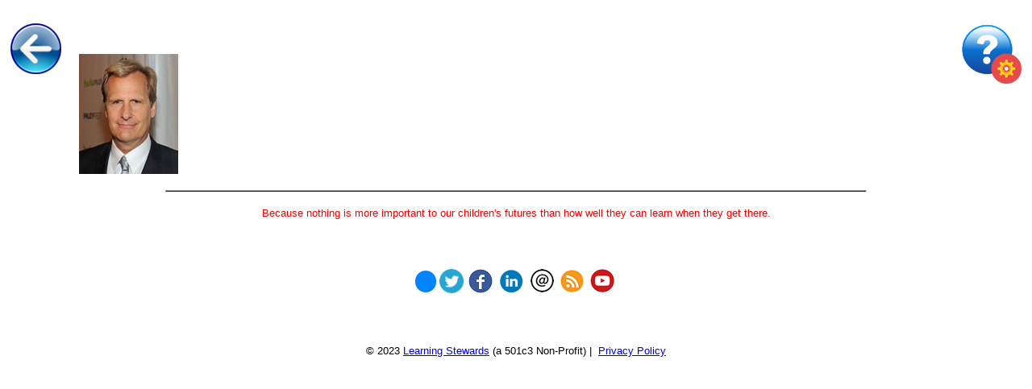

--- FILE ---
content_type: text/html; charset=utf-8
request_url: https://www.google.com/recaptcha/api2/anchor?ar=1&k=6LeKdlkUAAAAAAiu_od6Z6q_MerRbtTUzX3vPNir&co=aHR0cHM6Ly9tbGMubGVhcm5pbmdzdGV3YXJkcy5vcmc6NDQz&hl=en&v=PoyoqOPhxBO7pBk68S4YbpHZ&size=normal&anchor-ms=20000&execute-ms=30000&cb=u5wbdwktxv05
body_size: 49368
content:
<!DOCTYPE HTML><html dir="ltr" lang="en"><head><meta http-equiv="Content-Type" content="text/html; charset=UTF-8">
<meta http-equiv="X-UA-Compatible" content="IE=edge">
<title>reCAPTCHA</title>
<style type="text/css">
/* cyrillic-ext */
@font-face {
  font-family: 'Roboto';
  font-style: normal;
  font-weight: 400;
  font-stretch: 100%;
  src: url(//fonts.gstatic.com/s/roboto/v48/KFO7CnqEu92Fr1ME7kSn66aGLdTylUAMa3GUBHMdazTgWw.woff2) format('woff2');
  unicode-range: U+0460-052F, U+1C80-1C8A, U+20B4, U+2DE0-2DFF, U+A640-A69F, U+FE2E-FE2F;
}
/* cyrillic */
@font-face {
  font-family: 'Roboto';
  font-style: normal;
  font-weight: 400;
  font-stretch: 100%;
  src: url(//fonts.gstatic.com/s/roboto/v48/KFO7CnqEu92Fr1ME7kSn66aGLdTylUAMa3iUBHMdazTgWw.woff2) format('woff2');
  unicode-range: U+0301, U+0400-045F, U+0490-0491, U+04B0-04B1, U+2116;
}
/* greek-ext */
@font-face {
  font-family: 'Roboto';
  font-style: normal;
  font-weight: 400;
  font-stretch: 100%;
  src: url(//fonts.gstatic.com/s/roboto/v48/KFO7CnqEu92Fr1ME7kSn66aGLdTylUAMa3CUBHMdazTgWw.woff2) format('woff2');
  unicode-range: U+1F00-1FFF;
}
/* greek */
@font-face {
  font-family: 'Roboto';
  font-style: normal;
  font-weight: 400;
  font-stretch: 100%;
  src: url(//fonts.gstatic.com/s/roboto/v48/KFO7CnqEu92Fr1ME7kSn66aGLdTylUAMa3-UBHMdazTgWw.woff2) format('woff2');
  unicode-range: U+0370-0377, U+037A-037F, U+0384-038A, U+038C, U+038E-03A1, U+03A3-03FF;
}
/* math */
@font-face {
  font-family: 'Roboto';
  font-style: normal;
  font-weight: 400;
  font-stretch: 100%;
  src: url(//fonts.gstatic.com/s/roboto/v48/KFO7CnqEu92Fr1ME7kSn66aGLdTylUAMawCUBHMdazTgWw.woff2) format('woff2');
  unicode-range: U+0302-0303, U+0305, U+0307-0308, U+0310, U+0312, U+0315, U+031A, U+0326-0327, U+032C, U+032F-0330, U+0332-0333, U+0338, U+033A, U+0346, U+034D, U+0391-03A1, U+03A3-03A9, U+03B1-03C9, U+03D1, U+03D5-03D6, U+03F0-03F1, U+03F4-03F5, U+2016-2017, U+2034-2038, U+203C, U+2040, U+2043, U+2047, U+2050, U+2057, U+205F, U+2070-2071, U+2074-208E, U+2090-209C, U+20D0-20DC, U+20E1, U+20E5-20EF, U+2100-2112, U+2114-2115, U+2117-2121, U+2123-214F, U+2190, U+2192, U+2194-21AE, U+21B0-21E5, U+21F1-21F2, U+21F4-2211, U+2213-2214, U+2216-22FF, U+2308-230B, U+2310, U+2319, U+231C-2321, U+2336-237A, U+237C, U+2395, U+239B-23B7, U+23D0, U+23DC-23E1, U+2474-2475, U+25AF, U+25B3, U+25B7, U+25BD, U+25C1, U+25CA, U+25CC, U+25FB, U+266D-266F, U+27C0-27FF, U+2900-2AFF, U+2B0E-2B11, U+2B30-2B4C, U+2BFE, U+3030, U+FF5B, U+FF5D, U+1D400-1D7FF, U+1EE00-1EEFF;
}
/* symbols */
@font-face {
  font-family: 'Roboto';
  font-style: normal;
  font-weight: 400;
  font-stretch: 100%;
  src: url(//fonts.gstatic.com/s/roboto/v48/KFO7CnqEu92Fr1ME7kSn66aGLdTylUAMaxKUBHMdazTgWw.woff2) format('woff2');
  unicode-range: U+0001-000C, U+000E-001F, U+007F-009F, U+20DD-20E0, U+20E2-20E4, U+2150-218F, U+2190, U+2192, U+2194-2199, U+21AF, U+21E6-21F0, U+21F3, U+2218-2219, U+2299, U+22C4-22C6, U+2300-243F, U+2440-244A, U+2460-24FF, U+25A0-27BF, U+2800-28FF, U+2921-2922, U+2981, U+29BF, U+29EB, U+2B00-2BFF, U+4DC0-4DFF, U+FFF9-FFFB, U+10140-1018E, U+10190-1019C, U+101A0, U+101D0-101FD, U+102E0-102FB, U+10E60-10E7E, U+1D2C0-1D2D3, U+1D2E0-1D37F, U+1F000-1F0FF, U+1F100-1F1AD, U+1F1E6-1F1FF, U+1F30D-1F30F, U+1F315, U+1F31C, U+1F31E, U+1F320-1F32C, U+1F336, U+1F378, U+1F37D, U+1F382, U+1F393-1F39F, U+1F3A7-1F3A8, U+1F3AC-1F3AF, U+1F3C2, U+1F3C4-1F3C6, U+1F3CA-1F3CE, U+1F3D4-1F3E0, U+1F3ED, U+1F3F1-1F3F3, U+1F3F5-1F3F7, U+1F408, U+1F415, U+1F41F, U+1F426, U+1F43F, U+1F441-1F442, U+1F444, U+1F446-1F449, U+1F44C-1F44E, U+1F453, U+1F46A, U+1F47D, U+1F4A3, U+1F4B0, U+1F4B3, U+1F4B9, U+1F4BB, U+1F4BF, U+1F4C8-1F4CB, U+1F4D6, U+1F4DA, U+1F4DF, U+1F4E3-1F4E6, U+1F4EA-1F4ED, U+1F4F7, U+1F4F9-1F4FB, U+1F4FD-1F4FE, U+1F503, U+1F507-1F50B, U+1F50D, U+1F512-1F513, U+1F53E-1F54A, U+1F54F-1F5FA, U+1F610, U+1F650-1F67F, U+1F687, U+1F68D, U+1F691, U+1F694, U+1F698, U+1F6AD, U+1F6B2, U+1F6B9-1F6BA, U+1F6BC, U+1F6C6-1F6CF, U+1F6D3-1F6D7, U+1F6E0-1F6EA, U+1F6F0-1F6F3, U+1F6F7-1F6FC, U+1F700-1F7FF, U+1F800-1F80B, U+1F810-1F847, U+1F850-1F859, U+1F860-1F887, U+1F890-1F8AD, U+1F8B0-1F8BB, U+1F8C0-1F8C1, U+1F900-1F90B, U+1F93B, U+1F946, U+1F984, U+1F996, U+1F9E9, U+1FA00-1FA6F, U+1FA70-1FA7C, U+1FA80-1FA89, U+1FA8F-1FAC6, U+1FACE-1FADC, U+1FADF-1FAE9, U+1FAF0-1FAF8, U+1FB00-1FBFF;
}
/* vietnamese */
@font-face {
  font-family: 'Roboto';
  font-style: normal;
  font-weight: 400;
  font-stretch: 100%;
  src: url(//fonts.gstatic.com/s/roboto/v48/KFO7CnqEu92Fr1ME7kSn66aGLdTylUAMa3OUBHMdazTgWw.woff2) format('woff2');
  unicode-range: U+0102-0103, U+0110-0111, U+0128-0129, U+0168-0169, U+01A0-01A1, U+01AF-01B0, U+0300-0301, U+0303-0304, U+0308-0309, U+0323, U+0329, U+1EA0-1EF9, U+20AB;
}
/* latin-ext */
@font-face {
  font-family: 'Roboto';
  font-style: normal;
  font-weight: 400;
  font-stretch: 100%;
  src: url(//fonts.gstatic.com/s/roboto/v48/KFO7CnqEu92Fr1ME7kSn66aGLdTylUAMa3KUBHMdazTgWw.woff2) format('woff2');
  unicode-range: U+0100-02BA, U+02BD-02C5, U+02C7-02CC, U+02CE-02D7, U+02DD-02FF, U+0304, U+0308, U+0329, U+1D00-1DBF, U+1E00-1E9F, U+1EF2-1EFF, U+2020, U+20A0-20AB, U+20AD-20C0, U+2113, U+2C60-2C7F, U+A720-A7FF;
}
/* latin */
@font-face {
  font-family: 'Roboto';
  font-style: normal;
  font-weight: 400;
  font-stretch: 100%;
  src: url(//fonts.gstatic.com/s/roboto/v48/KFO7CnqEu92Fr1ME7kSn66aGLdTylUAMa3yUBHMdazQ.woff2) format('woff2');
  unicode-range: U+0000-00FF, U+0131, U+0152-0153, U+02BB-02BC, U+02C6, U+02DA, U+02DC, U+0304, U+0308, U+0329, U+2000-206F, U+20AC, U+2122, U+2191, U+2193, U+2212, U+2215, U+FEFF, U+FFFD;
}
/* cyrillic-ext */
@font-face {
  font-family: 'Roboto';
  font-style: normal;
  font-weight: 500;
  font-stretch: 100%;
  src: url(//fonts.gstatic.com/s/roboto/v48/KFO7CnqEu92Fr1ME7kSn66aGLdTylUAMa3GUBHMdazTgWw.woff2) format('woff2');
  unicode-range: U+0460-052F, U+1C80-1C8A, U+20B4, U+2DE0-2DFF, U+A640-A69F, U+FE2E-FE2F;
}
/* cyrillic */
@font-face {
  font-family: 'Roboto';
  font-style: normal;
  font-weight: 500;
  font-stretch: 100%;
  src: url(//fonts.gstatic.com/s/roboto/v48/KFO7CnqEu92Fr1ME7kSn66aGLdTylUAMa3iUBHMdazTgWw.woff2) format('woff2');
  unicode-range: U+0301, U+0400-045F, U+0490-0491, U+04B0-04B1, U+2116;
}
/* greek-ext */
@font-face {
  font-family: 'Roboto';
  font-style: normal;
  font-weight: 500;
  font-stretch: 100%;
  src: url(//fonts.gstatic.com/s/roboto/v48/KFO7CnqEu92Fr1ME7kSn66aGLdTylUAMa3CUBHMdazTgWw.woff2) format('woff2');
  unicode-range: U+1F00-1FFF;
}
/* greek */
@font-face {
  font-family: 'Roboto';
  font-style: normal;
  font-weight: 500;
  font-stretch: 100%;
  src: url(//fonts.gstatic.com/s/roboto/v48/KFO7CnqEu92Fr1ME7kSn66aGLdTylUAMa3-UBHMdazTgWw.woff2) format('woff2');
  unicode-range: U+0370-0377, U+037A-037F, U+0384-038A, U+038C, U+038E-03A1, U+03A3-03FF;
}
/* math */
@font-face {
  font-family: 'Roboto';
  font-style: normal;
  font-weight: 500;
  font-stretch: 100%;
  src: url(//fonts.gstatic.com/s/roboto/v48/KFO7CnqEu92Fr1ME7kSn66aGLdTylUAMawCUBHMdazTgWw.woff2) format('woff2');
  unicode-range: U+0302-0303, U+0305, U+0307-0308, U+0310, U+0312, U+0315, U+031A, U+0326-0327, U+032C, U+032F-0330, U+0332-0333, U+0338, U+033A, U+0346, U+034D, U+0391-03A1, U+03A3-03A9, U+03B1-03C9, U+03D1, U+03D5-03D6, U+03F0-03F1, U+03F4-03F5, U+2016-2017, U+2034-2038, U+203C, U+2040, U+2043, U+2047, U+2050, U+2057, U+205F, U+2070-2071, U+2074-208E, U+2090-209C, U+20D0-20DC, U+20E1, U+20E5-20EF, U+2100-2112, U+2114-2115, U+2117-2121, U+2123-214F, U+2190, U+2192, U+2194-21AE, U+21B0-21E5, U+21F1-21F2, U+21F4-2211, U+2213-2214, U+2216-22FF, U+2308-230B, U+2310, U+2319, U+231C-2321, U+2336-237A, U+237C, U+2395, U+239B-23B7, U+23D0, U+23DC-23E1, U+2474-2475, U+25AF, U+25B3, U+25B7, U+25BD, U+25C1, U+25CA, U+25CC, U+25FB, U+266D-266F, U+27C0-27FF, U+2900-2AFF, U+2B0E-2B11, U+2B30-2B4C, U+2BFE, U+3030, U+FF5B, U+FF5D, U+1D400-1D7FF, U+1EE00-1EEFF;
}
/* symbols */
@font-face {
  font-family: 'Roboto';
  font-style: normal;
  font-weight: 500;
  font-stretch: 100%;
  src: url(//fonts.gstatic.com/s/roboto/v48/KFO7CnqEu92Fr1ME7kSn66aGLdTylUAMaxKUBHMdazTgWw.woff2) format('woff2');
  unicode-range: U+0001-000C, U+000E-001F, U+007F-009F, U+20DD-20E0, U+20E2-20E4, U+2150-218F, U+2190, U+2192, U+2194-2199, U+21AF, U+21E6-21F0, U+21F3, U+2218-2219, U+2299, U+22C4-22C6, U+2300-243F, U+2440-244A, U+2460-24FF, U+25A0-27BF, U+2800-28FF, U+2921-2922, U+2981, U+29BF, U+29EB, U+2B00-2BFF, U+4DC0-4DFF, U+FFF9-FFFB, U+10140-1018E, U+10190-1019C, U+101A0, U+101D0-101FD, U+102E0-102FB, U+10E60-10E7E, U+1D2C0-1D2D3, U+1D2E0-1D37F, U+1F000-1F0FF, U+1F100-1F1AD, U+1F1E6-1F1FF, U+1F30D-1F30F, U+1F315, U+1F31C, U+1F31E, U+1F320-1F32C, U+1F336, U+1F378, U+1F37D, U+1F382, U+1F393-1F39F, U+1F3A7-1F3A8, U+1F3AC-1F3AF, U+1F3C2, U+1F3C4-1F3C6, U+1F3CA-1F3CE, U+1F3D4-1F3E0, U+1F3ED, U+1F3F1-1F3F3, U+1F3F5-1F3F7, U+1F408, U+1F415, U+1F41F, U+1F426, U+1F43F, U+1F441-1F442, U+1F444, U+1F446-1F449, U+1F44C-1F44E, U+1F453, U+1F46A, U+1F47D, U+1F4A3, U+1F4B0, U+1F4B3, U+1F4B9, U+1F4BB, U+1F4BF, U+1F4C8-1F4CB, U+1F4D6, U+1F4DA, U+1F4DF, U+1F4E3-1F4E6, U+1F4EA-1F4ED, U+1F4F7, U+1F4F9-1F4FB, U+1F4FD-1F4FE, U+1F503, U+1F507-1F50B, U+1F50D, U+1F512-1F513, U+1F53E-1F54A, U+1F54F-1F5FA, U+1F610, U+1F650-1F67F, U+1F687, U+1F68D, U+1F691, U+1F694, U+1F698, U+1F6AD, U+1F6B2, U+1F6B9-1F6BA, U+1F6BC, U+1F6C6-1F6CF, U+1F6D3-1F6D7, U+1F6E0-1F6EA, U+1F6F0-1F6F3, U+1F6F7-1F6FC, U+1F700-1F7FF, U+1F800-1F80B, U+1F810-1F847, U+1F850-1F859, U+1F860-1F887, U+1F890-1F8AD, U+1F8B0-1F8BB, U+1F8C0-1F8C1, U+1F900-1F90B, U+1F93B, U+1F946, U+1F984, U+1F996, U+1F9E9, U+1FA00-1FA6F, U+1FA70-1FA7C, U+1FA80-1FA89, U+1FA8F-1FAC6, U+1FACE-1FADC, U+1FADF-1FAE9, U+1FAF0-1FAF8, U+1FB00-1FBFF;
}
/* vietnamese */
@font-face {
  font-family: 'Roboto';
  font-style: normal;
  font-weight: 500;
  font-stretch: 100%;
  src: url(//fonts.gstatic.com/s/roboto/v48/KFO7CnqEu92Fr1ME7kSn66aGLdTylUAMa3OUBHMdazTgWw.woff2) format('woff2');
  unicode-range: U+0102-0103, U+0110-0111, U+0128-0129, U+0168-0169, U+01A0-01A1, U+01AF-01B0, U+0300-0301, U+0303-0304, U+0308-0309, U+0323, U+0329, U+1EA0-1EF9, U+20AB;
}
/* latin-ext */
@font-face {
  font-family: 'Roboto';
  font-style: normal;
  font-weight: 500;
  font-stretch: 100%;
  src: url(//fonts.gstatic.com/s/roboto/v48/KFO7CnqEu92Fr1ME7kSn66aGLdTylUAMa3KUBHMdazTgWw.woff2) format('woff2');
  unicode-range: U+0100-02BA, U+02BD-02C5, U+02C7-02CC, U+02CE-02D7, U+02DD-02FF, U+0304, U+0308, U+0329, U+1D00-1DBF, U+1E00-1E9F, U+1EF2-1EFF, U+2020, U+20A0-20AB, U+20AD-20C0, U+2113, U+2C60-2C7F, U+A720-A7FF;
}
/* latin */
@font-face {
  font-family: 'Roboto';
  font-style: normal;
  font-weight: 500;
  font-stretch: 100%;
  src: url(//fonts.gstatic.com/s/roboto/v48/KFO7CnqEu92Fr1ME7kSn66aGLdTylUAMa3yUBHMdazQ.woff2) format('woff2');
  unicode-range: U+0000-00FF, U+0131, U+0152-0153, U+02BB-02BC, U+02C6, U+02DA, U+02DC, U+0304, U+0308, U+0329, U+2000-206F, U+20AC, U+2122, U+2191, U+2193, U+2212, U+2215, U+FEFF, U+FFFD;
}
/* cyrillic-ext */
@font-face {
  font-family: 'Roboto';
  font-style: normal;
  font-weight: 900;
  font-stretch: 100%;
  src: url(//fonts.gstatic.com/s/roboto/v48/KFO7CnqEu92Fr1ME7kSn66aGLdTylUAMa3GUBHMdazTgWw.woff2) format('woff2');
  unicode-range: U+0460-052F, U+1C80-1C8A, U+20B4, U+2DE0-2DFF, U+A640-A69F, U+FE2E-FE2F;
}
/* cyrillic */
@font-face {
  font-family: 'Roboto';
  font-style: normal;
  font-weight: 900;
  font-stretch: 100%;
  src: url(//fonts.gstatic.com/s/roboto/v48/KFO7CnqEu92Fr1ME7kSn66aGLdTylUAMa3iUBHMdazTgWw.woff2) format('woff2');
  unicode-range: U+0301, U+0400-045F, U+0490-0491, U+04B0-04B1, U+2116;
}
/* greek-ext */
@font-face {
  font-family: 'Roboto';
  font-style: normal;
  font-weight: 900;
  font-stretch: 100%;
  src: url(//fonts.gstatic.com/s/roboto/v48/KFO7CnqEu92Fr1ME7kSn66aGLdTylUAMa3CUBHMdazTgWw.woff2) format('woff2');
  unicode-range: U+1F00-1FFF;
}
/* greek */
@font-face {
  font-family: 'Roboto';
  font-style: normal;
  font-weight: 900;
  font-stretch: 100%;
  src: url(//fonts.gstatic.com/s/roboto/v48/KFO7CnqEu92Fr1ME7kSn66aGLdTylUAMa3-UBHMdazTgWw.woff2) format('woff2');
  unicode-range: U+0370-0377, U+037A-037F, U+0384-038A, U+038C, U+038E-03A1, U+03A3-03FF;
}
/* math */
@font-face {
  font-family: 'Roboto';
  font-style: normal;
  font-weight: 900;
  font-stretch: 100%;
  src: url(//fonts.gstatic.com/s/roboto/v48/KFO7CnqEu92Fr1ME7kSn66aGLdTylUAMawCUBHMdazTgWw.woff2) format('woff2');
  unicode-range: U+0302-0303, U+0305, U+0307-0308, U+0310, U+0312, U+0315, U+031A, U+0326-0327, U+032C, U+032F-0330, U+0332-0333, U+0338, U+033A, U+0346, U+034D, U+0391-03A1, U+03A3-03A9, U+03B1-03C9, U+03D1, U+03D5-03D6, U+03F0-03F1, U+03F4-03F5, U+2016-2017, U+2034-2038, U+203C, U+2040, U+2043, U+2047, U+2050, U+2057, U+205F, U+2070-2071, U+2074-208E, U+2090-209C, U+20D0-20DC, U+20E1, U+20E5-20EF, U+2100-2112, U+2114-2115, U+2117-2121, U+2123-214F, U+2190, U+2192, U+2194-21AE, U+21B0-21E5, U+21F1-21F2, U+21F4-2211, U+2213-2214, U+2216-22FF, U+2308-230B, U+2310, U+2319, U+231C-2321, U+2336-237A, U+237C, U+2395, U+239B-23B7, U+23D0, U+23DC-23E1, U+2474-2475, U+25AF, U+25B3, U+25B7, U+25BD, U+25C1, U+25CA, U+25CC, U+25FB, U+266D-266F, U+27C0-27FF, U+2900-2AFF, U+2B0E-2B11, U+2B30-2B4C, U+2BFE, U+3030, U+FF5B, U+FF5D, U+1D400-1D7FF, U+1EE00-1EEFF;
}
/* symbols */
@font-face {
  font-family: 'Roboto';
  font-style: normal;
  font-weight: 900;
  font-stretch: 100%;
  src: url(//fonts.gstatic.com/s/roboto/v48/KFO7CnqEu92Fr1ME7kSn66aGLdTylUAMaxKUBHMdazTgWw.woff2) format('woff2');
  unicode-range: U+0001-000C, U+000E-001F, U+007F-009F, U+20DD-20E0, U+20E2-20E4, U+2150-218F, U+2190, U+2192, U+2194-2199, U+21AF, U+21E6-21F0, U+21F3, U+2218-2219, U+2299, U+22C4-22C6, U+2300-243F, U+2440-244A, U+2460-24FF, U+25A0-27BF, U+2800-28FF, U+2921-2922, U+2981, U+29BF, U+29EB, U+2B00-2BFF, U+4DC0-4DFF, U+FFF9-FFFB, U+10140-1018E, U+10190-1019C, U+101A0, U+101D0-101FD, U+102E0-102FB, U+10E60-10E7E, U+1D2C0-1D2D3, U+1D2E0-1D37F, U+1F000-1F0FF, U+1F100-1F1AD, U+1F1E6-1F1FF, U+1F30D-1F30F, U+1F315, U+1F31C, U+1F31E, U+1F320-1F32C, U+1F336, U+1F378, U+1F37D, U+1F382, U+1F393-1F39F, U+1F3A7-1F3A8, U+1F3AC-1F3AF, U+1F3C2, U+1F3C4-1F3C6, U+1F3CA-1F3CE, U+1F3D4-1F3E0, U+1F3ED, U+1F3F1-1F3F3, U+1F3F5-1F3F7, U+1F408, U+1F415, U+1F41F, U+1F426, U+1F43F, U+1F441-1F442, U+1F444, U+1F446-1F449, U+1F44C-1F44E, U+1F453, U+1F46A, U+1F47D, U+1F4A3, U+1F4B0, U+1F4B3, U+1F4B9, U+1F4BB, U+1F4BF, U+1F4C8-1F4CB, U+1F4D6, U+1F4DA, U+1F4DF, U+1F4E3-1F4E6, U+1F4EA-1F4ED, U+1F4F7, U+1F4F9-1F4FB, U+1F4FD-1F4FE, U+1F503, U+1F507-1F50B, U+1F50D, U+1F512-1F513, U+1F53E-1F54A, U+1F54F-1F5FA, U+1F610, U+1F650-1F67F, U+1F687, U+1F68D, U+1F691, U+1F694, U+1F698, U+1F6AD, U+1F6B2, U+1F6B9-1F6BA, U+1F6BC, U+1F6C6-1F6CF, U+1F6D3-1F6D7, U+1F6E0-1F6EA, U+1F6F0-1F6F3, U+1F6F7-1F6FC, U+1F700-1F7FF, U+1F800-1F80B, U+1F810-1F847, U+1F850-1F859, U+1F860-1F887, U+1F890-1F8AD, U+1F8B0-1F8BB, U+1F8C0-1F8C1, U+1F900-1F90B, U+1F93B, U+1F946, U+1F984, U+1F996, U+1F9E9, U+1FA00-1FA6F, U+1FA70-1FA7C, U+1FA80-1FA89, U+1FA8F-1FAC6, U+1FACE-1FADC, U+1FADF-1FAE9, U+1FAF0-1FAF8, U+1FB00-1FBFF;
}
/* vietnamese */
@font-face {
  font-family: 'Roboto';
  font-style: normal;
  font-weight: 900;
  font-stretch: 100%;
  src: url(//fonts.gstatic.com/s/roboto/v48/KFO7CnqEu92Fr1ME7kSn66aGLdTylUAMa3OUBHMdazTgWw.woff2) format('woff2');
  unicode-range: U+0102-0103, U+0110-0111, U+0128-0129, U+0168-0169, U+01A0-01A1, U+01AF-01B0, U+0300-0301, U+0303-0304, U+0308-0309, U+0323, U+0329, U+1EA0-1EF9, U+20AB;
}
/* latin-ext */
@font-face {
  font-family: 'Roboto';
  font-style: normal;
  font-weight: 900;
  font-stretch: 100%;
  src: url(//fonts.gstatic.com/s/roboto/v48/KFO7CnqEu92Fr1ME7kSn66aGLdTylUAMa3KUBHMdazTgWw.woff2) format('woff2');
  unicode-range: U+0100-02BA, U+02BD-02C5, U+02C7-02CC, U+02CE-02D7, U+02DD-02FF, U+0304, U+0308, U+0329, U+1D00-1DBF, U+1E00-1E9F, U+1EF2-1EFF, U+2020, U+20A0-20AB, U+20AD-20C0, U+2113, U+2C60-2C7F, U+A720-A7FF;
}
/* latin */
@font-face {
  font-family: 'Roboto';
  font-style: normal;
  font-weight: 900;
  font-stretch: 100%;
  src: url(//fonts.gstatic.com/s/roboto/v48/KFO7CnqEu92Fr1ME7kSn66aGLdTylUAMa3yUBHMdazQ.woff2) format('woff2');
  unicode-range: U+0000-00FF, U+0131, U+0152-0153, U+02BB-02BC, U+02C6, U+02DA, U+02DC, U+0304, U+0308, U+0329, U+2000-206F, U+20AC, U+2122, U+2191, U+2193, U+2212, U+2215, U+FEFF, U+FFFD;
}

</style>
<link rel="stylesheet" type="text/css" href="https://www.gstatic.com/recaptcha/releases/PoyoqOPhxBO7pBk68S4YbpHZ/styles__ltr.css">
<script nonce="3990ag-KWm4Yc8D096YtqA" type="text/javascript">window['__recaptcha_api'] = 'https://www.google.com/recaptcha/api2/';</script>
<script type="text/javascript" src="https://www.gstatic.com/recaptcha/releases/PoyoqOPhxBO7pBk68S4YbpHZ/recaptcha__en.js" nonce="3990ag-KWm4Yc8D096YtqA">
      
    </script></head>
<body><div id="rc-anchor-alert" class="rc-anchor-alert"></div>
<input type="hidden" id="recaptcha-token" value="[base64]">
<script type="text/javascript" nonce="3990ag-KWm4Yc8D096YtqA">
      recaptcha.anchor.Main.init("[\x22ainput\x22,[\x22bgdata\x22,\x22\x22,\[base64]/[base64]/[base64]/[base64]/[base64]/[base64]/KGcoTywyNTMsTy5PKSxVRyhPLEMpKTpnKE8sMjUzLEMpLE8pKSxsKSksTykpfSxieT1mdW5jdGlvbihDLE8sdSxsKXtmb3IobD0odT1SKEMpLDApO08+MDtPLS0pbD1sPDw4fFooQyk7ZyhDLHUsbCl9LFVHPWZ1bmN0aW9uKEMsTyl7Qy5pLmxlbmd0aD4xMDQ/[base64]/[base64]/[base64]/[base64]/[base64]/[base64]/[base64]\\u003d\x22,\[base64]\x22,\x22wq/DgXLDnVbDoD/DmcKxLHPDpTDCjzTDuz1xwq14wrdSwqDDmBgJwrjCsXRrw6vDtTbCp1fClCbDqsKCw4wTw7bDssKHLxLCvnrDvRlaAkLDnMOBwrjCjsO+B8KNw4w5wobDiQ05w4HCtEh3fMKGw4vChsK6FMKXwpwuwozDoMObWMKVwpHCiC/Cl8ObFWZONwttw47CiQvCksK+wptcw53ChMKYwr3Cp8K4w7o7Oi4YwrgWwrJTFhoEZ8K8M1jClwdJWsO4wrYJw6RzwoXCpwjCuMKsIFHDuMKNwqBow60QHsO4woDCr2Z9MsKSwrJLT3nCtAZWw7vDpzPDg8K/GcKHO8KUB8OOw48swp3CtcORNsOOwoHCkMOJSnUJwrI4wq3Dv8OlVcO5wp9dwoXDlcKrwoE8VWbCuMKUd8ONFMOuZEdnw6V7VlklwrrDkcKPwrhpTsK2HMOaCcK7wqDDt0zChyJzw6zDpMOsw5/DuR/[base64]/Cn8KZw6rDhwfCh8O8wpXDjsKaGW4Gw6Rzw75fYcORUxLDhcKbajXDpsOQOXDClyTDjMKvCMOedkQHwqnCtFo6w5E6wqEQwrPCnDLDlMKJFMK/w4kscCIfFsO1W8KlGmrCtHBuw4cEbFl9w6zCucK5YEDCrmDCk8KAD3DDqsOtZjFWA8KSw6bCkiRTw6fDgMKbw47CvWs1W8OWSw0TQSkZw7ILV0ZTYcK8w59GGXZ+XHPDocK9w7/CvMKcw7t0TRY+woDCtCTChhXDvsOFwrw3M8ORAXpWw6lAMMKzwrw+FsOtw7k+wr3Dn3jCgsOWNcO2T8KXF8KcYcKTe8O8wqw+LjbDk3rDlTwSwpZNwpwnLWk6DMKLGsOPCcOARcOidsOGwovCpU/Ct8KRwokMXMOpDsKLwpADAMKLSsOGwqPDqRMpwp8AQRrDp8KQacOzAsO9wqBVw4XCt8O1AAhed8KnF8ObdsK1PBB0CsKxw7bCjzXDmsO8wrtZK8KhNVEedMOGwp7CjMO2QsOEw4sBB8OAw7YccHPDi1LDmsOCwoJxTMKOw5MrHz5PwroxAMOOBcOmw6cBfcK4Pw4Rwp/CmMKswqR6w6/[base64]/Dl2bDhB4GccKEw4YGa8OBMCA+ChxTIDPCpE1qNMOsI8O1wowSBF88w60KwrrCjU9sIMO2XcKBUBfDiQtgcsOvw6XDnsOqbcO/w5JHw6rDhgsvFkYfAsOSE3LCm8O7woQzNMOCwokaMlQFw4LDscK3wqrDmsKHE8Khw4Eaa8KqwonDjDrCisKsPcOHw4gGw5zDiAc9cgbCg8KzLmRVAcOQADNmDxPDjwTDscOfw63DnRUkCwsBZg/CuMO7bMKWfDoZwpklK8OHw6h0FcOsCcOFwpZuMVVcwoTDvsOsSivDhsKCw7Z9wpXDo8K6w73Di3DDjsOZwppqCsKQb3DCisOMw6vDowdxKcOpw4FFwrLCrgMbw6LCuMO0w7DDn8O0w5gIw4fDh8OcwqtXEEQUDUxjUinCtyFBFDYmd3Iewp4Fw45dRMO/[base64]/w7t/bVbCscOYw51sSgjCohJBwpjCq8KrCcOLwoZXMMKUwpvDkMONw7rCmxDCnsKGw6B9YRDDpMK7SsKeCcKMZxZvEB1VDxbCusKFw6XCijvDhsKLwpFHd8OtwrVGPcKIfMOtGMOGClPDiyXDqsKfNGPDqMK8NnAVbMKkEC5NY8OmPwrDhMKPw6U7w7/CqsKZwpkcwrwGwo/DjEbDoU3CgMK/E8KAITrCjsK/KUvCmsKgAMO7w4QHw6RcT2Yzw7QCEiLCucKQw7/Dj3t3woB2YsK2PcO4CsKywro9M3pqw5PDg8KoA8KWw4LCg8OySXZ9Q8Kjw6jDq8K4w5HClMKKAG7CscO7w4nCrVPDiyHDqBs7egfDvMOiwqUrKsKhw7RwI8Otb8Oow5UVZUHCvijCrW/Dh0DDlcOzOCXDtywUw5vDkx/ChsORKlBNw7rCrcONw5oLw5cuFEh9WglRBcK1w5lsw5w6w43Dpw5Ew6Ajw7VPwrs/wqbCosKEJ8ONMXNAK8KJwpZ9IcOsw5PDtcK6w4RCIMOIw59iDnd8acOMQWvCkcOiwoBFw5R+w5zDi8OULMKrRmDDjcOIwp0JMsOveSVEGMKPdx4OOnlgd8KcNlnCnw3Dmjp7E3vCpmsww65qwo8qw43CssKrwrLChMKFbsKGO1/[base64]/CkBInw4fDuMOMEcOHw5bDvcKwwqrChkXDjwQaPMOdJFbCtWbDsUsnBsKVBGgfw6lsNi4RB8OkwovDv8KcXcK3w5jDh1tHwrMcw7vDlTXDncO4w5l3wonDh0/DljLDkVlrV8OjL13CvQ/Dl27ClMO1w742w5rCtMOgDwvDkBVDwq1CdMKXMXTDq3cMc3HDs8KMcUpSwoVTw5ZbwosEwpcubsKpFcOkw6oBwoRgLcKCa8OWwpUWwqLDoHZYwqprwr/[base64]/DjkjDpSbCiMOvw63CvzfCtsKrTMOnw67CkGw3HMKEwphhasOgWTFqYMKpw7Urwoxaw4jDvUAuwpTDtl1cRVknCcKvGgg7F13Co0NSUU1JNDEWaxnDhD/[base64]/[base64]/RsOSwqfDq8OAHsKIwrzCtTTChMKlwonCpsKxZ0zCt8KSw6UiwoVkw7kfwoUtw7rDqArDhMKcw6/[base64]/CkmHCiH4YwqfCicOKwplkw686w5bCqcK8w54EdsO7K8O+bMOjw5PDiX5ZdFAswrTCujV3w4HCkMOmw6I/[base64]/QsKhw78de8OMw47Chg96wrjCjMO8w7t1w6ZZwrbCm8K8wpDCsMOGEWzDoMKNwoxEwqBqwpF+wrISWMK9c8OKw6ZLw5IAFjrCn0fCnMKmUsOiTwkDwqxNaMKpai3CnC8TfsOvCMKrdcKzOMOWw6/[base64]/elcxw6rDr3fDjn3DjVhKwrhlwqwawrM7wrTCuVjDpi3DgQV3w5AWw50nw67Dq8K+wqjCuMOeEFDDo8O2QTkAw69ywr1kwpVdw4cgHEhww6zDosOPw4fCk8K/wpR/ZxV5wqRdbXHCrcO5wqrCjsKnwqMBwowvAVQXMQZuIXYLw5powrXClsKfwoTCiCLDi8Kqw4HDnXxFw7ZBw5ZIw7/DvQjDrcKMw6zCkMOuw4LCh14ed8K7C8Kdw7ldJMKJwoHDscOcZsOXS8KcwpTCrlMhw4l+w5TDtcKlccOLOGnCi8ObwrpDw5HDg8O9woTDsGAyw4vDuMOGw7Eowq7Co3Bkwrh+HsOGwpLDg8KAChPDu8Oywq19RcOyfcO2wpnDhlrDrA0YwrTDvV5Rw5hiEMKuwps/FcKYZMOnI1Fiw6o4VcKdaMO4aMK7ecK6JcKWaAMQwpQIw4rCkMOkwobCrMODQcOqVMKjCsK+wp7Dgw8QFsOreMKsM8K1wqoyw6/DrD3CqxxHw5lYanbDj352RljCi8Krw6ELwqIyDsOpRcKlw4PDqsKxIFnClMOjT8KrRSobDcOScixhPMOPw6YJw6jDshXDggXDvCBoL3VVbMOLwrrDqMK9bnPDlcKqI8O7TMOmwoTDtxArKwBEwp/DicOxw5dDw4zDulXCrwTDpngewqLCl1fDnzzCr0AAw606G2pEwqrDm2jCqMOlw5bDpQzDkMO5U8OcAMOhwpAJY0lcw693wplhUArDgirCvXfDkmzDrSLCpsOoIcO4wop1wqPDkB/ClsKkwol7wpzCv8OrAGdTBcOHKcKLwp4wwq4dw7YIKEbDo0bCi8OuUhPDvMObQXIVw6MpZcOqw7clw5Y+J3MWw4TChibDsSbDpMKFHcOGITzDmzJ6Z8KBw73DpsOMwq3CnBY2Kh/Cu0vCksO8wozDryXCsA7ChcKCWgvDvWzDlwPCiT7Dl1jDqcKIwqsoUcKxYHjChnBvCWfChMKGw6w5wrcoesOGwqRQwqfClsOiw6IvwrDDisKgw4jCmDfDgQkCwqTDiH3DrBxBTVZDLVU7wp0/c8O2w6Eqw6ltwp/CshHDj20XMSV/wozDkcOJL1h7wpjCpcOww4nCh8KZfDTCucKOEW3CiB/DtGPDmcOew5/CmytXwpAzXT9WBMKFITbDlXwkd1LDrsKqw5XDjsKydRfDgsO5w7V2P8OEw4vCpsO9w6/CgsOqKcOaw4cJw48xwpXDicKKwrbDrsOKwqbDscOWw4jClG9+JyTCo8OueMKsPxBBwrZZwq7CssKbw6DDpzLCu8KRwqPChB5mLBBSCgPDom/DjMO2wp56wqQcUMKxwpfDgcKDw5wiw7YCw7A4w7EnwpF+K8KjI8KlD8KNY8K+woQlIsOTU8Obw7zDviLCj8OOKHDCtMOow5pnwos9fklWcQjDiHxVw53CgcONd3d+wo7DmgPDnSFXUMKaXV1XPSZaG8KBfQ1KEMOEIsO3W0fDpsKMeCLDtMKPwpYOWVfCi8O/w6vDoW7CtEHDlH0Nw7/CmMKkccKZUcKtIkjDusOgPcO6wp3Cm0nCr2pMw6HCgMOWw6/Dhk/Dlw/ChcOGUcKiRm5oPMOMw5LDtcOaw4YvwoLDn8KlYcOxw4Nowo46VyDDl8KBw6Axdw81wp4YFT7CtyzCgiPCnTF2w78STMKNwo/DujJmwrxxK1zDgDvDncKLQ0pxw5wKTMOrwq0rVMK5w6AxGnXCnU/DowJTwqvDuMK6w4t5w4V/[base64]/XzE/w7QEwprCtcKAdsKoFcOPcsKYZ8KEcF0ewoRufnRlVTvCkG1rw5rDqwxjwppGFRZ3ZsOAIcKGwpIqG8O2KDk/wrkJZ8Ouw6UJaMOqwpNhwpsqIA7Dl8Ogw7BRP8K6w7hbQsOTFRnChRbCojLCplnChg/Cs3h9YsOxLsO+w51Xeg0+PMOnwq3CnQ9obcO3w7k3MMKnDsKGwrUpw6YLwpIqw7/CtWLCq8O1R8K2MsO9CATDkcKqwqVLL1bDnmxKwpxPwojDkiofw7AXEUsETxvCjiMNOMOQD8KAw6spEMOfw6bCtsO+wqgRYSDCuMKaw7XDqcKXUsO7HDRgbXUOwoFaw5wVwrohwrTCuEDDv8K0w5kmw6ViOcO3aBrCkg8Pwr/DmcKmw47CvCbCvnMmXMKPIsK6HMOrRcKlIXbDnRIDG2gAVVzCjUhUwrTDjcOhbcKDwqkGbMKcAMKfIcKlY0dqbhpPDi/DrV89wpVfw57DrVxZWsKrw6/Dm8OBRcK4w418PEEUa8K7wpDCgUjDpTHClcK2VkFUwpw/wrNFWcKwfBrCiMOww5DDggnCk2dqw4/DqUfDlhfCuzBnworDnMO/wowtw7EVR8KIaGfCu8KiFcOuwpHDmggQwpjDkMKpDi1AAMOuJUMqT8OCO2jDmMKLw5PDhGVMLRsAw4bCiMOIw4Row6/DsVTCrHc7w7HCoStJwpwKaysXM3XDicKqwozCpMK4w7wZJAPCkXpOwplnI8KxTcKew4/[base64]/Ch0J/aHTDomPCuMK5BMOvZh0GwpYIRizCrFVCwoN0w4XDocK2KW7Cj1XCg8KvV8KTKMOGw5gyCMKSd8OybmPDmXRQFcOOwrnCqwAuw4fDvMOSfMKWUcKZI3dRw70qw6Z/w6c/JQsnQknCmwTCqMOuSAMhw5fDtcOAwrXChjZ6w58wwq/[base64]/Dtjxsw4h7aDnCjzolwpQ8KAvCm8OawqLCtsODwovDjQkew4XCmcOLLsO2w71mw6Q/G8K1w7VhGsKsw5/DggXCpcKKw4jCsQ46YMKgwopSexjDvcKSAGDDhcOUOHEgaijDqXjCqGxEw4EFa8KldcOBw7XCucO3AVfDkMOxwoPDoMKew5Fww7F3R8K5wrTCqsK2w6jDmRvCucKiKSBMVH/DssOvwrgEJQAPw6PDlHRtA8KMw4MLWsKQYBTCt27CjjvDrGEsVCnDn8OOw6NEF8ODOgjCjcKEEEt8wpjDmsKswo/DhjzDjS9swpwgS8KgZ8OXTRtNwpnChyvCm8O+JG/[base64]/CkcKHQMK1wokEWBZFKVhXHcOvUn3CrMOSeMO0w67Cq8ObKMOZw7ROwpLChMKbw6klw5M3H8KsJCBZw6FYBsOLw6hNw4Y/w6fDhMOSwrHCvVPCgsKqTsOFEGtnKERjbsKSd8Odw7oEw6vCpcKgw6PCo8KGw6XDgUVqXA5gEStbWSJiw5TClMKEA8OfBXrCmjjDjsOdwr/[base64]/wpN4JMKKRcO8wqRkVUoETcOVwqJGCcKYTjfDiQ/Dnx0BLz8hTsK5w6NccsKvw79nwrd0w7fChkJ1wo59czHDrMO1W8O+AzzDvz0PLBLDqVfCncOcTcONLRMZFS/DusOrwpbDjiDCgWYywqXCvH/CnMK4w4DDjsOyG8O0w73DrsKEbAI/P8Kpw6/DpkJ3w5DDqGjDhcKEAF/Dg2hLZ0E3w47CtVvDkcOjwqHDiXxfwrUiw7JRwp9heVnDlVTDo8KCw7/CqMK0TMKKH1ViRh7DvMK/Jw7DmQwFwqrClFBxwo8XNFt9AQ5cwqXCl8KFIA56w4nCjHlnwoo9wpjCgsO/JyjDqcKcwrbCoUzDnTx1w5PDg8K3KsKZwonCucKJw5h2wr8NC8KYJsOdYMOpw5TDgsKdw6/DtxXCvWvDvMKoa8KUw6nDtcKObsOZw78VGz/DhB3DrlQKw6rCggghwo/DusO/d8OZfcOiaxTCiW3Di8K9MMO1w5csw5fCmMKTwq7DjT4tBsOmElLDhVrDlUHDgEjDjnY7woNNAsKVw7zDiMK8wqhie1XCpXFgLFTDocOmfMKAVixYw5kgQMO/UcKWwo7DjcO/VwrDn8KBwpLDvzNqwonCoMODGcO/UcOAOznCq8OyMMOacA0Iw4gRwqrCsMOwIsOfG8OMwoDCoSPCtFEfwqbDmxnDsDpdwpXCo1AFw7hLVkYTw6EKw4hXAx7CgRfCoMO9w5XCunrChMKJO8OyInVhDcK4EsOSwqPDp17Ci8OXfMKOET/[base64]/CnV0uw7wzwqceCsKiwotUwrDDp1bDiMKuCWvCuBwNUcORCCXDnQo+KExJWsKRw6jCi8OPw6ZUPXHCp8Kuch9Lw4oVCR7Dp1zCisKNasKmR8KrbMOmw7bCsyzDk0jCpcKCw7kaw516G8KVwp7ChDnDmHDDhV3DhV/DqivDg3fDuBJyRV3Dq3sgSQ8AbMKvR2jDq8O5wqjCv8KswpZZwoc6w47DtRLCjidXN8KBEhpvfzvCtcKgEDfDiMO/[base64]/Cu8KZwrLChSHCtE7Dj0UcwrrDjj9AwqXDjToaTMOKF1EoAMKXVcOfOh3CrMK1NsOkw4nDjMOHNTh1woZucS9Mw7B0w47CqcO2woDDhybCsMOpw7N0bMKBaEHDmcKUa2F1w6XCm1zCqsOqA8KHaXNKFQHDp8O/[base64]/CqcKdOMOjZsKWwpZEGMKXwpMIw63Cr8Opwpt8w5wKwobDoxkCRzXClcKKecKswovDh8KQKsKjRcO0MlrDhcOlw7fCqDl8wpHCrcKRa8ObwpMeO8Oow7fCnAhYG30pwrd5ZzDDgnNMwqDCiMKuwrwgwovCksOkwpfCtsKAPDfCk0/[base64]/w7xpw4LCrBtgF8O5wo7ChMOOwqDDmcK+w7VdGsKwwpk5wq/DkBZaCU0PJsKnwrvDjcOCwq7CssOPHXEhYEtWVcKtwpkWwrVcwozDgcKIw4PDtFYsw79WwpnDjMOnw7rCjsKHBwA/woocChs8wqjDiCB+w5l0wrvDmcKLwpJiEVAwQ8OOw6Flwpg8UyMRJcO/w44UPGQ6RQXCsGrDpi4+w73CiW3DnsOpPUZqecK1wqvDqBDCugN5KBrDi8O3wr4Xwrh0OMK5w53DtcK2wq3DucOOwpPCp8KjA8OQwpXCgCvCucKJwrwRX8KpJw5rwqLCicO7w7TChB/DmHxQw6PDsl4aw6F0w67CtsOIDiLCksOtw6dSwoXCpWsUUxLCtEjDtsKyw5XCrsK1DsOpw71vA8OnwrbCrsOoWDvDt0rDo2B4w4jDrlfCmMO8Nx13eljDlMOhG8KnWhvDgSXCnMOtwoxUwpjCjxDDpEZgw7fCpEHCky/[base64]/DmMOnJB1UYMKYwoJsasK8w7bDuU8kPEM3fMOrPcKDwrnDgsOhwoohw6nDoBDDo8KIwr88wo5Vw6hYHnfDiwlxw4HDr2/DrcKwecKCw5QRwrnCrcKzXMOaU8O9wodEIFvDoSFyJsKRZsOZAsKCw6wOK3bCq8OjSMKWw5rDucOdwpEiJAtXw5nCv8KpGcOCw5AHXF7DuCLCg8OQXcOzWTsKw6nDrMOyw6A+dsOUwpxYF8Odw41UFsK9w7lbS8KxWyk+wp1Aw5jDm8KiwqXCmsKSdcOCwoLDh39Hw7/ClVbCksKRXcKbMsOYwrk3I8KSPcKAw5gATcOew77DmMKAARR9w5RuOcKVwrxpw6AnwpfDtxXDgmjCu8K/w6LCpsKZwqrDmQfClMKhw5/CicOFUcK+RzEKCGZJEgXDgVYBwrjCqiPDosKUWCUuLMKofQTDvQLCs0zDgsOgG8OWXCPDqsKWRTLCn8OcJ8OJYErCrVTDhl/[base64]/XsKew5bCoyEBIsOncsOvw7VDw7zDkxbDgxHDtMKGw6/CgXR5FcOJTExOBV/CkcOlw6lVw4zCvsKUfU7Cq1U1AcO6w4Bow6powqBIwp3Dn8KjNVPDu8KnwrHCk17Cj8KmYsORwrNywqTCuHbCtsOIKcKaWU1nO8K0wrLDtXhmesK+ZcOrwqdXR8OxIhk/NsO4esO7w5XDgBtcMAEsw4/[base64]/w7LDlsOVcAzDqMOhw5rCi8OkasKgwoXDpsOBw4tVw4o/[base64]/[base64]/CqTvDmcObw7jDu2EGCw5Sw6bDrcKwKcOqIsKXwoA+worCocKOfMO/wpU/wpTChjosGjhTwpXDsl4FFcOqwqYuwrjDg8OjYmwBOcKiD3bCum7Dg8O+EMK6OxzCvsOowrDDkwHCt8KScj8Ow7F1SSfCviQZwrxweMKuwrIzVMOIZxTDinwZwpR5w5rDnU0rwphqGMOUcVTCuRDDrmNUIldZwrdwwpXCpk56wqZYw6VjXRbCpMOLBcOWwpDClGw/ZQdOFhTDp8O2w5zDkMKHw4x+PMO5SU1iwpfDgCFQw53Cq8KHFjXDtsKawpwcOhnCmgt1w5cXwoPCknIdEcOvXhI2w6wGB8Odwpw7woJGfsO/ccOuw55PDQrCuwfCtsKIDMKdF8KPF8Kcw5TCjMKxwpECw5vDv24Vw6rCiD/Ct3Nrw4EbIcKJIh/[base64]/[base64]/wqEnNcOXw61dwp7DpcOvW1YMe8KKw5ZleMKDeHHDp8O/wrBiYsOGw57Csx7CsFsdwroswoxjXsKuScKgMSPDmlhTV8KjwqbDkMKbw6vDscKHw5fDoxLConrCmMKOwrXCnMOdw6LCnirDg8KqFMKdNHnDmcOpwo/DksOsw5nCusOywr4hbMKLwpZZTzkowrcMwpQDCcKiwozDt1nCjsKKw4jClsOkBF9UwpUGwrHCq8Owwo4yDcKdEl/DqMOgwr/CqcOAwrzChg3DnULClMOWw4/DtsOpwqYZwrdiHcONwr8lwo5UFcOjwr9NRcK+w68aYsKWwo5+w75pw4HCjybDkRXCujfCsMOFNsKLw4xXwrfDtcO9CMOEWgcKCMKUYztfSMOOOcK9ScO0EcO8wpPDqm/DnMKTw7fChyzDvhhxcRXCpAA4w5VOw4YXwo3ClQLDgR/DlMKHDsOMwoRCwqTDlsKZwo3DoGpoRcKdHcKZw5LClsO+dh9JKnnCqWM9wojDumkMw7HCnUzCmHUKw4UVKXrDiMOHwpYfwqDDpg08QcKnW8OZQ8KgUyIGGcO0eMOsw7JDYB/[base64]/w7PDgsKvKMKkw4ocGwxsHAjDscKCCQnCjcOoNnp2wpbCj2Bqw6XDhMO4V8O2w7nChcOxSGsKGMOuwrAbUcOOZHd9JMOkw5bCpsOFw6fCi8KKK8KQwrh1H8Kgwr/DjhTDjcOWaGnDoyImwqU6wpfDrsO9wr5SGmPDu8O1Iz5VFF5NwpLClU1Aw5fCg8K/V8OnN193wp8+FcOiw6zCrsOmw6rCv8O9bnJALDxrJH8/wpjDuEZCf8OxwqgCwoM8PcKGCsO7EMONw7zDmMKIAsOZwrzCmcKEw44Rw7U9w4ZyZcKuYSBHwqfCk8O4woLCrMKbwp7Dr07DvkHDoMO6wqx1wo/CksKdRsKEwq1RaMO3wqPClhw+UcKCwqc3w7UAw4bDusKhwqc/KMKgU8KawrfDlifDi2LDlHxddCUmEijCmsKSBcOJC3x9M0/[base64]/Cq8KNw7fDuj1ED8KTw4DDqMKgNE5Jw5rDg0h2w63ChGBPw5/DpMO6BDzDgm/Ck8KMIklTw4PCi8Ojw54PworCmsOywopRw6jCuMK1BH98Nih+KMO0w7XDjGkQw7sNAX7Cs8OyaMOTKcO3RR9iw4TDjyd9w6/Cqj/Dr8K1w7UzQ8K8wod9e8OiSsK8w4AQwp7DusKLWA/Ch8K/[base64]/[base64]/Dh8KuwpfCtcOgMMKVw5/DsMOVw649cTrCtsKMw7bCrcO+C37Du8O/wrvDmsOKCRLDrVgEwoxRGMK6wrLDjHwfw6QkXsOpcHg9f3RowpHDhGkFNsOkScK3J2gbc2pMNMOFw7bCs8KxbMOWICJzI2HCiQotXxPCh8KcwonCmGbDt0bDtMOSwrHClh/DizrCisKXEsK+MsKCw5vCi8K/DsONOcO0w5TDgDTCo0bCt2Eaw7LCg8OGDwJ2wpbDrjsuw4Rjw5MxwpRyBCluwqIKw5tKTQ9gTGTDoEHDhMOVfBluwr4ETCrCv3E9BsK6GcOsw5TCkC3CvMKqwonCgcOmZcOhSiDDghRhw6nDslTDusOZw7IuworDosOgLwXDthI/woLDsH1LfR3DtcO/wocDwp/[base64]/CusKLfMOwCgHDm8OoLsKtw5dENA7DgnTDpjTCsQwNw7PDrx0/[base64]/RAZUFWoYw5bDnA7DnsOYUwEmXE0Fw73Cgx5jI2USCVzDlAvCkCkUUmEgwpDCnk3Cgzp7QUErC0cWFsOqw7cAfw/CgsKXwq8vwqAlVMOZD8O3FQMUEcOowp9+wqVew5jChsOUSsOPMFLDqcOxN8KRwpHCo351w7vDt2rCjWjCpMKqw4vDjcOVwo0Xw7UpByE6wpZlXCh4wrXDkMOTMcKzw7fCjMKKw6cmNcKyGjpowrwTCcKzwr8Nw4xAfcKZw7daw5Y0wobClsOKPi7Dlh/CmsOSw5/Csn15DMOFw5fDnC8MUljDn2UPw4weFcO/w4tncEbCnsKKfBM+w4NVZcO9w5HDkMKLI8KxUcKiw5PDjsKmVitSwrIAQsOBdcKawojCim3Cu8OEw5zCqwc+WsOuAUvCji4Vw6NqWW19wrPCvkhhw7bCusOww6gZXMKgwoPCnMK5BMOlwqTDisOUwqbCv2nCskZXG3nDrMKkVk1IwpPDi8Kvwp1/wrzDisOuwqLCqVhuUzgjwrkVw4XCiDN8wpUcwpIIwqvDlMOoZMObQcOFwqnCu8K/wpjDvyF6w6rCkcKOBDwGasKDeSnCphXCtQzDm8KVbsOvw7HDu8OQaw/CusO6w78OG8K1w6jCj0HCtMKIaG3DvzXDjyTDsHHCicOLw4Z7w4DCmRnCm3EawrI/w7hXFsK9YsOMw5ouwrtswpPCkF3Dv0Etw7nDtQXCj1PDjhcZwoTCtcKSw7pCfS/DlDzChMOKw7ATw5TDg8KTwqLDnWjDpcOVwqTDjsOHw6oyMjbDtnnCuTYXI3PDo0csw5w8w4/Cn0zCvGzCiMKdwojCiiMswqXCn8KxwqQ+RMKswpZOK27DqEAuSsKcw7ELw6fCjcO6wr/[base64]/CcO5dDMMDXzCjzLDhMOTwrjCoVNqw5fCql/DvcKeTGHCjcO4bsObw5IXD2fCuWQDbhHDvMKrT8ODwph3wp1WcHRYwoDDoMOAGMKNwqxiwqfCksOlXMOAXg8swowGUcKTwojCqk3CjsK9SMKVYUTDpyRoKsOAwrU4w5HDocKbJWRKCEJlwrkiwr8NEcKzw4kwworDi2N4wobClAxjwoHCnS1/[base64]/fMK/XTnChU1nwrwkwpItQcO3wprCogrCu2N0TcKcS8KlwpEwFmk8LyYyDcKUwqrCphzDucK0wrjCgygGBy0QRBZOwqU8w5/[base64]/CkTFbwrY4JXnDghUNWE3DoWfDrcK+w6PCsGsNwrUtw4UowrBOQcKtZMKMBC/CkMOrw7R4JGd8ScOCKA4yQMKXwqRgaMOte8Oqf8K6JSHDvT0vE8OEwrRewpPCicOpwonDucKlEhEEwpIaHcOJwr/CqMKiL8KEXcKQw6Rdwppuwr3DpwbCg8K+MDpFcXjDumPCiW8uSnF+WX/DkxrDu0rDjMObX1QLW8KvwpLDiAjDvR7DpMKYwpDCvMOHwpJJw4pLAWnDik3CoD3CoAvDmB/Dm8OcOcK/d8Ksw5zDtmwpTGLCv8KOwr9pw653VBHCijFkKQlLw4NBGThiw4tkw4DCn8OOwq9+TMKPwrlpUUwVVkzDqcOGGMKWQ8OFcnlzw74Hc8OOYjxDw7sPw7I4wrfDksOSw4VxXi/Dp8Kmw7LDuzsaOVVUTMKLHGXCo8KKwo15b8K7YE8LH8OWU8OZw50OA2YVc8OXRWnDgwXCmsOaw5jCl8OlWsOawpsPw7/Dm8KvGTvCtcKAKcOvVh0PUcOnUUfClTQmwrPDmx7DnFLCpgPDqWXDqxcsw77CvxTDvsKkGR8zdcKwwpRIwqUTw6/[base64]/[base64]/EyHDgcK9w5zCokPChBFHQsOEcgzCqsO4wpvChsOiwofCsXUmEcKMwpsRegPCs8O0wrgIbEsnw4nDjMKGDMOQwphpLjXDqsKlwoEWw7RUY8KDw5jCv8OVwr/[base64]/Cn21/ZsKTf2zDv8OaDMOvF8O3w7VLJ8OXwoLCg8OqwoXCsSNNKlTCsj81w6F0w78HR8OlwozCp8Kxw7wDw4vCunk+w4rCm8KWwoLDt2ATwoVfwoMPKsKkw43Dow3CiVzCp8OsX8KTw4TDnMKfDMK7wo/[base64]/DhsKww5jCqB3CusK3w5TCkMOzC8OaUhpOR8KlRS0DwqMWw57CuTwLwogMw4MTRSnDncKtw7h8N8KgwpTCmA90bcOlw4DDjX3DjwsHw4wfwrA9EcONdUAow4XDicOpDGB6wrYFw5jDgD1bw7HCnCUFIBfCvW0GWMOnwofDgUE1VcOrYXZ5H8O/[base64]/[base64]/DkUMoNMOZcsOuEiJHOMKcw7zDjBRBUE/[base64]/[base64]/CrgcUYcOwW3MEZU/DsMO1w6oWwrETa8Orw5HCsmLDh8O8w6QuwqnCvlrCpg95TjzCihUyccKlKcKae8OSfMOGEMOxb2bDl8KIPsOow5/DvMKgDMOww75gKFnCv23DrSDClcOjw5dxcXzCvmjDn0B8wqEGwqpFw7YCM3N9w6o1LcKMw79lwoZKAHfDgMOKw5DDv8OdwqlHRwnDpxE6NcO1WMORw7sBwrTCssOxLsOHw6/DiULDpkfCqhfDp0DDpsKpV0nDuSw0HHrCgsOBwpjDkcKDwr7CtsO5wozDuiNneX9twofDogZoVnccMn42WsOmwr/ChQJVwojDgTRMwrtaScKxBcO1wrDCosO+WwnDg8KQDkVHwoTDlMOJfCgVw4ckbMO0worDuMKzwrgswolew4/ChMOIFcOrIGQaGMOCwoUjw6rCn8K3SsOuwpnDuFnDpsKsVcKPTMK0wq5Aw5vDiDBXw7XDlcOSw7vDp3PCjMOfRcKaAW1KEnc7Sh5/w6ltf8KBDsOMw5PCusOjw4LDvQvDhMO0DzrCngfDpcOZwoZ3SCA4wqRSw6Zuw6vCrsOJw6TDrcK7R8OoNCYRwq0Kw6Vlw4UQwqzDmcO9b0/ChcKnVjrCljLDtCzDp8OzwoTCrsO5dcKkcMOYw6VmbMORG8KkwpArVHDCtUTDusO+w5PDoX0cIsO2w4kkT18xGSYzw5vCu0nCg0gSbVLDk37DnMKow5fDosKVw5fCsVw2wpzDinvCssO/w6DDjCZfwq5MccOPwpfCixoiwo/DisOZw5xvwqDCvXDDmH3Cq3TCgsOCw5zDr3vDocKiR8O8fjbDhsOuS8KdPEF4NcKgIMKWwonDtMK/TcKqwpXDo8KdBsOmw71zw6PDu8Kyw5c7J07ClsKlwpZeQcKfIGbDiMKkFULCsVAbe8KpRVfDu0s+P8OWL8K+RcO8V0IGfy9Fw4LDl2BawpAqIsOhw5LCnMOcw7NMw5xNwoXCpcOpPMOfw6RFNgPDmcOdC8O0wrIiw6k0w4nDrsOqwqhEwojDjMOAw6VFw4/CusKpw4vChMOgw657KAPCicOiVMKmwqLChnU2wo7Ds2Ajw7gBw7c2FMKYw5RFw5pUw7nCkh5vwojCmsOBS3nCjzUxMTFUw79RK8KkTgQfw7Bfw5/CtcO4LcK3HcKidyHCgMK8Yy3DusKDLHhlH8OEw6bCuhTDiXtkP8KlfBrCjsK4JGIzOcOkwpvDmcOcLxJ8wq7DokTCgsKXwpzDksOKw55iw7XCoTICwqlIw51Aw5M7TQrCq8Ofwok+wqNlOxgTw6wwMcOHw4fDvQZCH8OvTsKIcsKWw6/DlMOrJcOsKsKxw6rDuyPDvnHDpDzClsK6w7/DtMKZLGXCrVU/RcKawqDCjEsGdiFpOGxwXMKnwoFLNUMOWwo/w680w7ZQwoZnKMOxw4Y5CcKVwoQhwrLDkcOjPXkTYAPCrD1hw5fCvcKMP0oGwqcyCMO7w5bCv3XDsDwkw7UkPsOeAsKpDi3DrSXDu8O5wrDDusKZWDk/[base64]/wqLCgCTDmXjCoyEQwonClMKDwrbDpFtMXsOww5kNCl8swqtWw4YqLcOkw5sHwpEuDGplw4AYPsODw4HDtsOFwrUcBsOnwqjDl8OCwqQLKRfClcO/RcKBZBzDgQEiw7TDrRnCv1VEwo7CsMOFDsKlAn7CtMOpwqA0FMOnw5fCkTB1wqE0B8OpfcK2w5vDi8OFa8K0wpxRV8OgGMKWTnRUwpTCvg3DoArCrT3DmkvCqHx8fnZefGZdwp/Dj8OewptsUsK+QMKLw5XDkWjDoMK/wq0lFMOlcEhkw6oiw4IfMsOyJCUTw5QpUMKdecO/Ti3DkmY6eMOBNyLDmDJeK8OcccOrwqhgP8OSdMOQV8Opw4IfUiNUSBTCsw7CrAzCtltBXF3DgcKCwpTDvsO+EDHCpjDCv8O1w57DjBLDpMO7w5FTeyDDnHlKLkDCi8Kzc0JQw73CpMKseEx3U8KNRm/DhcKuXDjDhMKFw5kmHG9KTcOKLcK5SR9IMlnDvHzCtwwrw6jDi8KiwrxAbyDChHtSDMKfwp7Ciy/DpVbCusKHfMKCwrweT8KPFC9lw4BbKMO9BSU4wq3DtWItYEpYw6zDiG0hwoYbw447ZhgifsK7wqp/w6UxW8KxwoVCE8OIP8OnFVrDr8OdfDRNw7rCmsOeXgYKCTfCqsOlwq80Vjpgw5ZNworDusKiKMO1w4MuwpbDkXPDmsO0wpTDmcOZB8OeUsOmwp/DtMKjVcOmbMKswpXCnzXCvV3DsEpdFHTDr8OhwqrCjT/CtMORw5V+w6zClE0bw6fDuxAcQ8K4c2TDtErDiQHDnznCl8Kvw5ojTcO1XsOnE8KzIsOEwp7Ch8KGw5NBwop4w456c2jDh3fDkMKGbcOGw5wZw7nDpljDlsOGHjEkO8OMaMK5JXDDsMOSFT0NGsO6wptMME3Dm0tjwpkaacKaDHoNw6fDvAzDuMO/wrk1IsOHwpLDj1UQwpsPDcOnA0HDg1fDiwIDTQbDqcO8w5/DvGQxdmESDMKwwrotwpB7w7zDrHM2JADCihzDt8KVTS/[base64]/CvBQEwowCwrYsDsKOw4Ybek/DoEMDVDpHXcKFwr7DtCRqSUJLwqrCt8KGasOlwoXDr1HDjlnCpsOkwp0AYCViw4UeOMKYbsOSwoHDoHQOX8KLw4BPK8O7w7LDuy/[base64]/[base64]/R2HDm8KYbVbDscKLwq1jRcK/w7HDp8OdO3svQWXDgRMfOsKYchbCgcONwrHCpsOvCMOuw6l2dMKYVMKjf1U4Pm/DvFlJw48GwrzDr8KGCcO5MMKOR3BHIQPCmiAZwrPCvGfDsT5JeGsOw71ocMKsw4lsfQfCusOeZMOiTsODKMKWX3hdRyLDuk7DlMOBfsKhe8OJw6vCoDXCssKIQg9HJWDCusKOJCIdI1c1A8K3w7/DuB3ClB/DhxwQw5c4wqfDogvCkBFpL8Oww6rDmh3DuMK8HQPChgVAwpPDgMO7wqV3wrkqdcK4wpDDt8OPfzxjeB7DjTsLwqNEwrl+HsKLw6/Ct8Opw6Aaw5cYQzo1ZkjDn8KpGETDisOCXsKHSAHCgcKNwpbDlMOoM8OFwpMGFTgawqrDv8OKZlLCuMKlw5XCjcOxw4dOMMKJbkcrIGdZAsOaf8KEacOSaBnClAnDqsOAwrxfAwXDksOAwpHDlwFHE8OhwrNWw4ppw5gbw73Cv1cXZRnDtk/Di8OsWsO8wotUwo7Du8OuwpbCgcKOPnlFVGjDllg5wrPDgC89FMOwG8Ktw4vDmsO8wrfDgMKywrgyJ8Kxwr3CpsKyU8K/[base64]/DnsOmwo3CnBrCsSYaw5DDiRg4w7VGRxvCiMKaw4rDmkLDl1vDhsKQwoQcw5gUw69Hwp4BwobDnwM0AMKWc8Ovw6TCniJww79Mw4klLsOXwrvCoTPCv8KzRMOiccKqwrHDl3HDgA9fwp/[base64]/[base64]/w6HCujvCgWViw4BSPgHDtsKNwq/CosO1SlDDngfDgcKpw6jCnUBpXMKCwr5Uw5DDvQ/DqcKMwocHwrAtfWTDoxMBTj3DgcO5RsO7BsKswo7DqDIKYsOpwoQLw7XCm2kdYMOdw603w4nDkMOhw4VUwpRBNlJBw513OQzCrMKpwqwZw7PDgjBiwrERb3xMUnTCuVknwpTCocKVZMKsdsO7XirChcKnw4/DiMKEw7VOwqRUMWbCmGrDjENnwonCiEAIETfDu01CDC48w4TCjsOsw69Ywo3CksOoVcKDHsOhM8OVPWgMw5nDhAXCvkzDoRzCsx3CgsK5e8KRRGk6Xm1mZsKHw6hvw7R1RsKGwqzDqzM4BydVw7rClRwWIBTCvGodwoLCghQqDsOlS8KJwpzCmUdbw55vwpLCusO6w5/DvhMRw5lMw6BbwoLDtTRqw5MXIQAUw7IQI8OLw4DDiUwTw6sQDcOxwrbCusOMwqPCuzt8a14rNQHDhcKfQzjDkj1gYsOgD8OdwpA+w7zDqcOwGGt/RcKmX8OLS8Ojw6sZwqzDpsOEJ8KzM8OQw6lsUhA0w5k6wp9HZiUlNF/CpMKCMVLDmcKGwrTCmy7DlMKdwr3Dqh0ffwwJw6jCrsOkG2xFw51nFX8AWSM\\u003d\x22],null,[\x22conf\x22,null,\x226LeKdlkUAAAAAAiu_od6Z6q_MerRbtTUzX3vPNir\x22,0,null,null,null,1,[21,125,63,73,95,87,41,43,42,83,102,105,109,121],[1017145,768],0,null,null,null,null,0,null,0,1,700,1,null,0,\[base64]/76lBhmnigkZhAoZnOKMAhmv8xEZ\x22,0,0,null,null,1,null,0,0,null,null,null,0],\x22https://mlc.learningstewards.org:443\x22,null,[1,1,1],null,null,null,0,3600,[\x22https://www.google.com/intl/en/policies/privacy/\x22,\x22https://www.google.com/intl/en/policies/terms/\x22],\x22ZYffP54Fau8ohRu4nmhj3YhY171ae3AflLkGGXKjFd4\\u003d\x22,0,0,null,1,1769001405212,0,0,[53,53,21,104],null,[86,245,85,97,51],\x22RC-VGsQ4GHX1uyS8w\x22,null,null,null,null,null,\x220dAFcWeA6jiYdsuiasLOH8Hq7PC7I4z337fA1WtURi0sxw6kinVK-sjSEJg_Z8d3TlDiC1XYq7YTwZrUNSsqQWnoSU7lOn__f6Zg\x22,1769084205176]");
    </script></body></html>

--- FILE ---
content_type: text/css
request_url: https://mlc.learningstewards.org/wp-content/themes/mldemo/style.css?ver=acc35d36e24eeb1b3a71593f3aabb470
body_size: 7788
content:
/*
Theme Name: ML Demo
Theme URI:
Author: Jonas Tandinco
Author URI:
Description: ML Demo Theme
Version: 1.0
License:
License URI:
Text Domain: mldemo
Tags: one-column, two-columns, right-sidebar, flexible-header, accessibility-ready, custom-colors, custom-header, custom-menu, custom-logo, editor-style, featured-images, footer-widgets, post-formats, rtl-language-support, sticky-post, theme-options, threaded-comments, translation-ready

*/

body {
    padding: 7vw;
	padding-top: 4vw;
    width: auto;
    font-family: Tahoma, Geneva, Sans-serif;
	margin-top: 0;
}

table .aligncenter {
	display: table;
	margin: auto;
}

#customizable_header {
	padding-top: 1vw;
	position: fixed;
	display: block;
	background-color: #ffffff;
	height: 3vw;
	left: 1%;
	right: 1%;
	top: 0;
	width: 98%;

	/* needed so pcued highlighting using inline-block will not cover header */
	z-index: 999;
}

#customizable_pq_paste_header {
/* 	padding-top: 1vw; */
	position: fixed;
	display: block;
	background-color: #ffffff;
/* 	height: 3vw; */
	left: 1%;
	right: 1%;
	top: 0;
	width: 98%;
}

#customizable_picbook_header {
/* 	padding-top: 1vw; */
	position: fixed;
	display: block;
	background-color: #ffffff;
/* 	height: 3vw; */
	left: 1%;
	right: 1%;
	top: 0;
	width: 98%;
}

footer {
    font-size: 16px;
}

.clear {
    clear: both;
}

.subline {
    text-align:center;
}

.centered-content {
    width: 90%;
    margin: 30px auto;
}

.alignright {
    float: right;
}

.alignleft {
    float: left;
}

.aligncenter {
    text-align: center;
}


img.aligncenter {
    display: block;
    margin: auto;
}

#selected_voice {
    color: #b22222;
}

.highlight
{
    background-color: yellow !important;
    padding: 5px !important;
}

.highlight_green {
    background-color: #78d802 !important;
    color: #000000 !important;
}

.highlight_orange {
    background-color: #fe7411 !important;
    color: #000000 !important;
}

.highlight_blue {
    background-color: #46bbe6 !important;
    color: #000000 !important;
}

.highlight_black {
    background-color: #000000 !important;
    color: #ffffff !important;
}

.highlight_pcued {
	color: red !important;
}

.highlight_pcued_blink {
	background-color: #000000 !important;
	color: #ffffff !important;
}

.playable-audio-wrapper[data-highlight-color="pcued"] .pcueword {
    color: #ff0000;
}

.playable-audio-wrapper[data-highlight-color="pcued"] .pcuec {
    color: #ffc0c0;
}

.playable-audio-wrapper span[data-read-word="1"] {
	color: red;
}

/*.playable-audio-wrapper[data-highlight-color="pcued"] .pcuee {
    vertical-align: baseline;
    position: relative;
    top: -15%;
}*/

/* ####################### Settings Dialog ####################### */
/* The Modal (background) */
.modal {
    display: none; /* Hidden by default */
    position: fixed; /* Stay in place */
    z-index: 9999; /* Sit on top */
    left: 0;
    top: 0;
    width: 100%; /* Full width */
    height: 100%; /* Full height */
    overflow: auto; /* Enable scroll if needed */
    background-color: rgb(0,0,0); /* Fallback color */
    background-color: rgba(0,0,0,0.4); /* Black w/ opacity */
}

/* Modal Content/Box */
#settings_dialog .modal-content {
    background-color: #fefefe;
    margin: 15% auto; /* 15% from the top and centered */
    border: 1px solid #888;
    width: 340px;
    height: 432px;
    font-size: 20px;
}
#settings_dialog img { 
	padding: 0;
}

/*.page-template-page_index #settings_dialog .modal-content {
    height: 453px;
}*/

/* The Close Button */
#settings_dialog .close {
    float: right;
}

#settings_dialog .close,
#settings_dialog #library_link_image {
	width: 48px;
	float:right;
}

#settings_dialog #pq_notes_switch,
#settings_dialog #content_notes_switch {
	height: 48px;
}

#settings_dialog #help_center_link {
	height: 38px;
}

/* The Header Title */
#settings_dialog .library-link,
#settings_dialog .title {
    font-weight: bold;
    font-size: 20px;
	text-decoration: none;
}

#settings_dialog .library-link {
	color: #1B8EFF;
	line-height: 48px;
	margin-right:5px;
}

#settings_dialog .title {
	float: right;
	color: gray;
	margin-top: 30px
}

/*@media all and (orientation: portrait) {
    #settings_dialog input[type="text"] {
        transform: scale(1) !important;
        margin: 0;
        padding: 0;
        width: 90%;
    }

    #settings_dialog button {
        padding: 0;
    }
}*/

#settings_dialog input,
#settings_dialog button {
    font-size: 16px;
}

#settings_dialog .voice-type {
    border: 1px solid #ffffff;
}

#settings_dialog .voice-type:hover,
#settings_dialog .voice-type:focus,
#settings_dialog .selected-voice,
#settings_dialog .selected-feedback-icon {
    border:1px solid red !important;
}

#settings_dialog .feedback-icon {
	border: 1px solid #ffffff;
	padding: 2px;
}

#settings_dialog #author_notes,
#settings_dialog #content_notes {
    border: 1px solid lightgray;
    overflow-y: auto;
    height: 200px;
    font-size: 16px;
    padding: 10px;
}

#settings_dialog #target_word_holder {
    color: red;
    font-weight: bold;
}

.video-container {
	position:relative;
	padding-bottom:56.25%;
	/*padding-top:30px;*/
	height:0;
	overflow:hidden;
	width: 100%;
}

.video-container iframe, .video-container object, .video-container embed {
	position:absolute;
	top:0;
	left:0;
	width:100%;
	height:100%;
}

.is-disabled {
    opacity: .5;
    pointer-events: none;
}

.pq-quiz-word-row .pcuee {
	vertical-align: baseline;
    position: relative;
    top: -0.15em;
}

.pq-quiz-word-row .pcued,
.pq-quiz-word-row .pcuen {
	vertical-align: baseline;
    position: relative;
    bottom: -.15em;
}

.pq-quiz-component {
	display: inline-block;
}

.pq-quiz-set {
	position: relative;
	text-align: center;
}

.pq-quiz-set .pq-quiz-component {
	display: none;
	position: relative;
	border-color: blue;
	border-style: solid;
}

.pq-quiz-main-component {
    display: none;
}

.pq-quiz-set-type-container {
  display: none;
}

.pq-quiz-set .pq-quiz-set-left-arrow,
.pq-quiz-set .pq-quiz-set-right-arrow {
	position: absolute;
	height: 60%;
	top: 50%;
	left: 50%;
	transform: translate(-50%,-50%);
}

.pq-quiz-word-image-container {
    display: inline-block;
    position: relative;
    width: 20%;
    height: 60%;
}

.pq-quiz-success-layer {
	position: absolute;
	top: 0;
	left: 0;
	height: 100%;
	width: 100%;
	text-align: center;
	vertical-align: middle;
	visibility: hidden;
}

.pq-quiz-set-title {
    width: 100%;
    height: 10vw;
    margin-top: 20px;
    margin-bottom: 20px;
}

/* youtube lazy load */
.youtube {
    background-color: #000;
}

.youtube img {
    /*width: 100%;
    top: -16.82%;
    left: 0;*/
    
	opacity: 0.7;
	position: absolute;
    width: 100%;
    height: 100%;
    left: 0;
    top: 0;
}

.youtube .play-button {
    width: 90px;
    height: 60px;
    background-color: #333;
    box-shadow: 0 0 30px rgba( 0,0,0,0.6 );
    z-index: 1;
    opacity: 0.8;
    border-radius: 6px;
}

.youtube .play-button:before {
    content: "";
    border-style: solid;
    border-width: 15px 0 15px 26.0px;
    border-color: transparent transparent transparent #fff;
}

.youtube img,
.youtube .play-button {
    cursor: pointer;
}

.youtube img,
.youtube iframe,
.youtube .play-button,
.youtube .play-button:before {
    position: absolute;
}

.youtube .play-button,
.youtube .play-button:before {
    top: 50%;
    left: 50%;
    transform: translate3d( -50%, -50%, 0 );
}

.youtube iframe {
    height: 100%;
    width: 100%;
    top: 0;
    left: 0;
}

/* Mrig changes for settings deseign fix  */

#settings_dialog *, ::after, ::before {
	box-sizing: content-box;
}

#settings_dialog table{
	border-collapse: separate;
}

#settings_dialog .modal-content{
    display: block;
}

#settings_dialog small{
    font-size: smaller;
}

#settings_dialog textarea{
    font-size: revert;
    font-family: revert;
}


/* Mrig changes for settings deseign fix  */


@media (max-width:787px){

	.social-media-buttons{
		zoom:0.5;	
	}

}